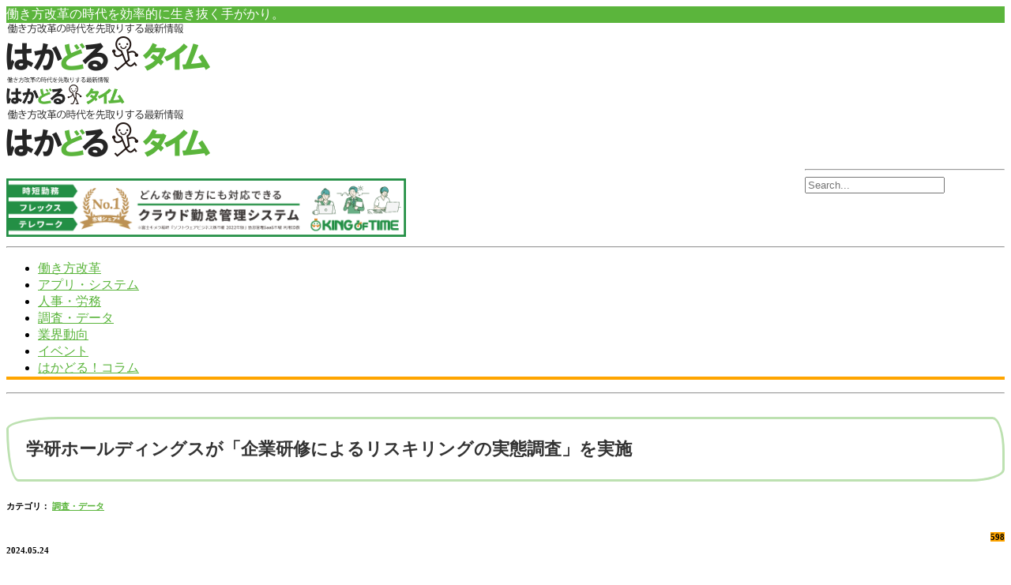

--- FILE ---
content_type: text/html; charset=UTF-8
request_url: http://hakadoru-time.com/data/2757757.html
body_size: 14438
content:
 <!DOCTYPE html>
<!--[if (gte IE 9)|!(IE)]><!--><html lang="ja"> <!--<![endif]-->
<head>
<!-- Google Tag Manager -->
<script>(function(w,d,s,l,i){w[l]=w[l]||[];w[l].push({'gtm.start':
new Date().getTime(),event:'gtm.js'});var f=d.getElementsByTagName(s)[0],
j=d.createElement(s),dl=l!='dataLayer'?'&l='+l:'';j.async=true;j.src=
'https://www.googletagmanager.com/gtm.js?id='+i+dl;f.parentNode.insertBefore(j,f);
})(window,document,'script','dataLayer','GTM-MG6QHS7');</script>
<!-- End Google Tag Manager -->

	<!-- Basic Page Needs
  ================================================== -->
	<meta charset="UTF-8">
	<title>学研ホールディングスが「企業研修によるリスキリングの実態調査」を実施 | 働き方改革の時代を先取りする最新情報『はかどるタイム』</title>



<meta name="author" content="高野勤一">

	<!-- Mobile Specific Metas
  ================================================== -->
<meta name="viewport" content="width=device-width, initial-scale=1, maximum-scale=1">


	<!-- Modernizer
  ================================================== -->

	<!--[if lt IE 9]>
	<script src="http://hakadoru-time.com/wp-content/themes/blogit-wp/js/modernizr.custom.11889.js" type="text/javascript"></script>
	<script src="http://hakadoru-time.com/wp-content/themes/blogit-wp/js/respond.js" type="text/javascript"></script>
	<![endif]-->
		<!-- HTML5 Shiv events (end)-->
	<!-- MEGA MENU -->
 	
	
	<!-- Apple Icons
  ================================================== -->
  




	<!-- Favicons
  ================================================== -->
<link rel="shortcut icon" href="/images/favicon.ico">

	<!-- CSS + JS
  ================================================== -->
<link href="http://hakadoru-time.com/wp-content/themes/blogit-wp/js/readmore.min.js">


<!-- All in One SEO Pack 2.4.2 by Michael Torbert of Semper Fi Web Design[614,658] -->
<meta name="description"  content="リスキリングの中身1位は「ITリテラシー・DX」株式会社 学研ホールディングスのグループ会社である株式会社ベンド（本社：東京都千代田区、CEO近藤潔）が、運営する「スキルアップ研究所」において4月28日から5月5日にかけて、20代以上の社会人で、企業内でリスキリン…" />

<!-- /all in one seo pack -->
<link rel='dns-prefetch' href='//s0.wp.com' />
<link rel='dns-prefetch' href='//s.gravatar.com' />
<link rel='dns-prefetch' href='//fonts.googleapis.com' />
<link rel='dns-prefetch' href='//s.w.org' />
<link rel="alternate" type="application/rss+xml" title="働き方改革の時代を先取りする最新情報『はかどるタイム』 &raquo; フィード" href="http://hakadoru-time.com/feed" />
<link rel="alternate" type="application/rss+xml" title="働き方改革の時代を先取りする最新情報『はかどるタイム』 &raquo; コメントフィード" href="http://hakadoru-time.com/comments/feed" />
<link rel="alternate" type="application/rss+xml" title="働き方改革の時代を先取りする最新情報『はかどるタイム』 &raquo; 学研ホールディングスが「企業研修によるリスキリングの実態調査」を実施 のコメントのフィード" href="http://hakadoru-time.com/data/2757757.html/feed" />
		<script type="text/javascript">
			window._wpemojiSettings = {"baseUrl":"https:\/\/s.w.org\/images\/core\/emoji\/2.3\/72x72\/","ext":".png","svgUrl":"https:\/\/s.w.org\/images\/core\/emoji\/2.3\/svg\/","svgExt":".svg","source":{"concatemoji":"http:\/\/hakadoru-time.com\/wp-includes\/js\/wp-emoji-release.min.js?ver=4.8.27"}};
			!function(t,a,e){var r,i,n,o=a.createElement("canvas"),l=o.getContext&&o.getContext("2d");function c(t){var e=a.createElement("script");e.src=t,e.defer=e.type="text/javascript",a.getElementsByTagName("head")[0].appendChild(e)}for(n=Array("flag","emoji4"),e.supports={everything:!0,everythingExceptFlag:!0},i=0;i<n.length;i++)e.supports[n[i]]=function(t){var e,a=String.fromCharCode;if(!l||!l.fillText)return!1;switch(l.clearRect(0,0,o.width,o.height),l.textBaseline="top",l.font="600 32px Arial",t){case"flag":return(l.fillText(a(55356,56826,55356,56819),0,0),e=o.toDataURL(),l.clearRect(0,0,o.width,o.height),l.fillText(a(55356,56826,8203,55356,56819),0,0),e===o.toDataURL())?!1:(l.clearRect(0,0,o.width,o.height),l.fillText(a(55356,57332,56128,56423,56128,56418,56128,56421,56128,56430,56128,56423,56128,56447),0,0),e=o.toDataURL(),l.clearRect(0,0,o.width,o.height),l.fillText(a(55356,57332,8203,56128,56423,8203,56128,56418,8203,56128,56421,8203,56128,56430,8203,56128,56423,8203,56128,56447),0,0),e!==o.toDataURL());case"emoji4":return l.fillText(a(55358,56794,8205,9794,65039),0,0),e=o.toDataURL(),l.clearRect(0,0,o.width,o.height),l.fillText(a(55358,56794,8203,9794,65039),0,0),e!==o.toDataURL()}return!1}(n[i]),e.supports.everything=e.supports.everything&&e.supports[n[i]],"flag"!==n[i]&&(e.supports.everythingExceptFlag=e.supports.everythingExceptFlag&&e.supports[n[i]]);e.supports.everythingExceptFlag=e.supports.everythingExceptFlag&&!e.supports.flag,e.DOMReady=!1,e.readyCallback=function(){e.DOMReady=!0},e.supports.everything||(r=function(){e.readyCallback()},a.addEventListener?(a.addEventListener("DOMContentLoaded",r,!1),t.addEventListener("load",r,!1)):(t.attachEvent("onload",r),a.attachEvent("onreadystatechange",function(){"complete"===a.readyState&&e.readyCallback()})),(r=e.source||{}).concatemoji?c(r.concatemoji):r.wpemoji&&r.twemoji&&(c(r.twemoji),c(r.wpemoji)))}(window,document,window._wpemojiSettings);
		</script>
		<style type="text/css">
img.wp-smiley,
img.emoji {
	display: inline !important;
	border: none !important;
	box-shadow: none !important;
	height: 1em !important;
	width: 1em !important;
	margin: 0 .07em !important;
	vertical-align: -0.1em !important;
	background: none !important;
	padding: 0 !important;
}
</style>
<link rel='stylesheet' id='layerslider-css'  href='http://hakadoru-time.com/wp-content/plugins/LayerSlider/static/css/layerslider.css?ver=5.2.0' type='text/css' media='all' />
<link rel='stylesheet' id='ls-google-fonts-css'  href='http://fonts.googleapis.com/css?family=Lato:100,300,regular,700,900%7COpen+Sans:300%7CIndie+Flower:regular%7COswald:300,regular,700&#038;subset=latin' type='text/css' media='all' />
<link rel='stylesheet' id='wordpress-popular-posts-css-css'  href='http://hakadoru-time.com/wp-content/plugins/wordpress-popular-posts/public/css/wpp.css?ver=4.0.11' type='text/css' media='all' />
<link rel='stylesheet' id='wp_review-style-css'  href='http://hakadoru-time.com/wp-content/plugins/wp-review/assets/css/wp-review.css?ver=4.0.6' type='text/css' media='all' />
<link rel='stylesheet' id='main-style-css'  href='http://hakadoru-time.com/wp-content/themes/blogit-wp/css/master-min.php?ver=4.8.27' type='text/css' media='all' />
<link rel='stylesheet' id='webnus-dynamic-styles-css'  href='http://hakadoru-time.com/wp-content/themes/blogit-wp/css/dyncss.css?ver=4.8.27' type='text/css' media='all' />
<style id='webnus-dynamic-styles-inline-css' type='text/css'>
a {color:#5bb53c;}a:hover {color:#f29300;}a:visited {color:#595959;}#wrap .icon-box  i, #wrap  .icon-box1  i, #wrap .icon-box2 i, #wrap  .icon-box3  i, #wrap  .icon-box4 i, #wrap  .icon-box5 i , #wrap  .icon-box7  i { color:#ffffff;}.top-bar { background-color:#5bb53c; }.colorskin-custom #nav a:hover, .colorskin-custom #nav li:hover > a, .colorskin-custom #nav li.current > a, .colorskin-custom #nav li.active > a, .colorskin-custom #nav ul li a:hover, .colorskin-custom #nav li.current ul li a:hover, .colorskin-custom .nav-wrap2 #nav ul li a:hover, .colorskin-custom .nav-wrap2.darknavi #nav ul li a:hover, .colorskin-custom #nav ul li.current > a, .colorskin-custom #nav ul li:hover > a, .colorskin-custom nav.primary .portfolioFilters a.selected, .colorskin-custom nav.primary .portfolioFilters a:hover, .colorskin-custom nav.primary ul li a:active, .colorskin-custom .colorf , .colorskin-custom .callout i, .colorskin-custom a.magicmore, .colorskin-custom .icon-box i, .colorskin-custom .icon-box1 i, .colorskin-custom .icon-box3:hover i, .colorskin-custom .icon-box5 i, .colorskin-custom .icon-box8 i, .colorskin-custom .icon-box9 i, .colorskin-custom .icon-box10 i, .colorskin-custom .icon-box11 i, .colorskin-custom .zoomex2 a:hover i, .colorskin-custom .testimonials-slider-w .testimonial-content h4 q:before, .colorskin-custom .testimonials-slider-w .testimonial-content h4 q:after,.colorskin-custom .pin-box h4 a:hover, .colorskin-custom  .tline-box h4 a:hover, .colorskin-custom  .blog-post a:hover, .colorskin-custom  .blog-author span, .colorskin-custom  .blog-line p a:hover, .colorskin-custom  .blog-post p.blog-cat a, .colorskin-custom  .blog-line p.blog-cat a, .colorskin-custom  .blog-line:hover h4 a, .colorskin-custom  .latest-cat .blog-post p.blog-author a, .colorskin-custom  a.readmore:hover, .colorskin-custom  a.readmore:hover:after, .colorskin-custom  .max-quote h2:before, .colorskin-custom  .max-quote h2:after, .colorskin-custom  .our-team h5, .colorskin-custom  .teaser-box1 .content-wrapper h5, .colorskin-custom  .teaser-box1 .content-wrapper a:hover h4, .colorskin-custom  .teaser-box2 .content-wrapper a:hover h2, .colorskin-custom  .latestposts-one .latest-title a:hover, .colorskin-custom  .latestposts-two .blog-post p.blog-author a:hover, .colorskin-custom  .latestposts-two .blog-line p.blog-cat a,  .colorskin-custom  .latestposts-two .blog-line:hover h4 a, .colorskin-custom  .latestposts-three h3.latest-b2-title a:hover, .colorskin-custom  .latestposts-three h6.latest-b2-cat a, .colorskin-custom  .latestposts-four h3.latest-b2-title a:hover, .colorskin-custom  .latestposts-five h6.latest-b2-cat a, .colorskin-custom  .latestposts-six .latest-content p.latest-date, .colorskin-custom  .latestposts-six .latest-title a:hover, .colorskin-custom  .latestposts-six .latest-author a:hover, .colorskin-custom  .a-post-box .latest-title a:hover, .colorskin-custom  #nav a:hover, .colorskin-custom  #nav li:hover > a, .colorskin-custom  #nav li.current > a, .colorskin-custom  #nav li.active > a, .colorskin-custom  #header.sticky #nav-wrap #nav #nav > li:hover > a, .colorskin-custom  #nav ul li a:hover, .colorskin-custom  #nav li.current ul li a:hover, .colorskin-custom  .nav-wrap2 #nav ul li a:hover, .colorskin-custom  .nav-wrap2.darknavi #nav ul li a:hover, .colorskin-custom  #nav ul li.current > a , .colorskin-custom  #nav ul li:hover > a, .colorskin-custom  .nav-wrap2.darknavi #nav > li > a:hover, .colorskin-custom  .nav-wrap2.darknavi #nav > li:hover > a, .colorskin-custom  .nav-wrap2.darknavi #nav > li.current > a, .colorskin-custom  #header.sticky .nav-wrap2.darknavi #nav > li > a:hover, .colorskin-custom  #nav > li:hover > a, .colorskin-custom  #nav li.current > a, .colorskin-custom  #nav li.active > a, .colorskin-custom  #header.sm-rgt-mn #menu-icon:hover i, .colorskin-custom  #header.sm-rgt-mn #menu-icon.active i, .colorskin-custom  .side-cart h4.subtitle, .colorskin-custom .latestposts-two .blog-line:hover .img-hover:before, .colorskin-custom .top-links a:hover, .colorskin-custom .blog-line:hover .img-hover:before{ color: #5bb53c }.colorskin-custom .icon-box1:hover i, .colorskin-custom .icon-box6 i, .colorskin-custom .icon-box4:hover i, .colorskin-custom .colorb, .colorskin-custom .footer-in .contact-inf button, .colorskin-custom #footer .side-list li:hover img, .colorskin-custom .icon-box1:hover i, .colorskin-custom .side-list li:hover img,.colorskin-custom #header.sm-rgt-mn #menu-icon span.mn-ext1, .colorskin-custom #header.sm-rgt-mn #menu-icon span.mn-ext2, .colorskin-custom #header.sm-rgt-mn #menu-icon span.mn-ext3,.colorskin-custom .dropcap3, .colorskin-custom  .pin-ecxt2 .col1-3 span, .colorskin-custom  .comments-number-x span, .colorskin-custom  .magic-link a, .colorskin-custom  .max-title5:after, .colorskin-custom  #social-media.active.other-social, .colorskin-custom  .teaser-box1 .image-wrapper .iconbg-w, .colorskin-custom  .teaser-box2 .content-wrapper h5, .colorskin-custom  .latestposts-one .latest-b-cat, .colorskin-custom  .latestposts-four .latest-b2 h6.latest-b2-cat, .colorskin-custom  .a-post-box .latest-cat, .colorskin-custom  #menu-icon:hover, .colorskin-custom  #menu-icon.active, .colorskin-custom  #header.sm-rgt-mn #menu-icon span.mn-ext1, .colorskin-custom  #header.sm-rgt-mn #menu-icon span.mn-ext2, .colorskin-custom  #header.sm-rgt-mn #menu-icon span.mn-ext3, .colorskin-custom  #toggle-icon.active span.mn-ext1, .colorskin-custom  #toggle-icon.active span.mn-ext2, .colorskin-custom  #toggle-icon.active span.mn-ext3, .colorskin-custom  .side-list li:hover img, .colorskin-custom  #footer .side-list li:hover img, .colorskin-custom  .toggle-top-area .side-list li:hover img, .colorskin-custom  .side-cart .button{ background-color: #5bb53c }.colorskin-custom nav.primary .portfolioFilters a.selected, .colorskin-custom nav.primary ul li a:active, .colorskin-custom .our-team-ca:hover figure img, .colorskin-custom .footer-in h5.subtitle:after, .colorskin-custom .our-team:hover figure, .colorskin-custom a.magicmore:after, .colorskin-custom .icon-box5:hover i , .colorskin-custom .zoomex2 a:hover i, .colorskin-custom .max-title2:after, .colorskin-custom .max-title4:after, .colorskin-custom .max-title5:after, .colorskin-custom .sidebar h4.subtitle:after, .colorskin-custom h6.h-sub-content, .colorskin-custom .icon-box1:hover i, .colorskin-custom .icon-box4:hover i,.colorskin-custom .widget h4.subtitle:after, .colorskin-custom  a.readmore:hover, .colorskin-custom  .max-title5:after, .colorskin-custom  .max-title2:after, .colorskin-custom  .max-title4:after, .colorskin-custom  .max-title5:before, .colorskin-custom  .max-title2:after, .colorskin-custom  .max-title4:after, .colorskin-custom  .max-title4:after, .colorskin-custom  h6.h-sub-content, .colorskin-custom  .nav-wrap2.mn4 #nav > li.current:after, .colorskin-custom  .side-cart .side-list{ border-color:#5bb53c } .blog-single-post h1, .postshow1 h1 {color:#333333 !important;}#jp-relatedposts h3.jp-relatedposts-headline {font-size:18px !important;}#jp-relatedposts .jp-relatedposts-items .jp-relatedposts-post .jp-relatedposts-post-title a {font-weight:500 !important;font-size:16px !important;}.widget ul li a:hover, #footer.litex .footer-in .widget ul li a:hover {color:#333333;}.widget ul li a, #footer.litex .footer-in .widget ul li a {color:#333333;}p{color:#333333 !important;font-weight:500 !important;}a:hover img{opacity:0.8;filter:alpha(opacity=80);-ms-filter: "alpha( opacity=80 )";}.top-links.lftflot { color:#fff;}.top-bar .socialfollow i, .our-team .socialfollow i {color: #fff;}h1 {font-size: 22px;letter-spacing: 0px;}.blog-post img, .blog-post iframe, .blog-single-post img, .blog-single-post iframe {width:inherit;}[class^="news_detail_line"] {position: relative;padding: 0 .5em .5em 2em;border-bottom: 1px solid #bde1b1;margin: 45px auto 30px;font-weight:600;font-size:18px;}[class^="news_detail_line"]::before,[class^="news_detail_line"]::after {position: absolute;content: '';border-radius: 100%}[class^="news_detail_line"]::before {top: .2em;left: .2em;z-index: 2;width: 18px;height: 18px;background: rgba(189, 225, 177, .9);}[class^="news_detail_line"]::after {top: .7em;left: .7em;width: 13px;height: 13px;background: rgba(189, 225, 177, .5);}.blog-single-post h1, .postshow1 h1{font-size:22px;line-height:32px;margin-bottom:20px;padding: 1em;border: 3px solid #bde1b1;border-radius: 3em .7em 2em .7em/.7em 2em .7em 3em;letter-spacing:0px;}.blog-post h3, .blog-single-post h1 {font-size:22px;line-height:32px;margin-bottom:20px;padding: 1em;border: 3px solid #bde1b1;border-radius: 3em .7em 2em .7em/.7em 2em .7em 3em;letter-spacing:0px;}@media only screen and (max-width: 767px).blog-single-post h1 {font-size:26px;line-height:32px;margin-bottom:20px;padding: 1em;border: 3px solid #bde1b1;border-radius: 3em .7em 2em .7em/.7em 2em .7em 3em;letter-spacing:0px;}.latestposts-two .blog-post h4 {font-size:24px;line-height:30px;margin-bottom:20px;padding: 1em;border: 3px solid #bde1b1;border-radius: 3em .7em 2em .7em/.7em 2em .7em 3em;}.sub-content {border-bottom: none;}h6.h-sub-content {position: relative;padding: 0 .5em .5em 2em;border-bottom: 1px solid #bde1b1;font-weight:600;font-size:18px;display: inherit;letter-spacing: normal;font-size: 21px;font-weight: 900;color: #000;text-transform: none;border-bottom: 3px solid #ff6c6d;line-height: 30px;margin-bottom: -2px;width: auto;max-width: 100%;}h6.h-sub-content::before,h6.h-sub-content::after {position: absolute;content: '';border-radius: 100%}h6.h-sub-content::before {top: .2em;left: .2em;z-index: 2;width: 18px;height: 18px;background: rgba(189, 225, 177, .9);}h6.h-sub-content::after {top: .7em;left: .7em;width: 13px;height: 13px;background: rgba(189, 225, 177, .5);}.blog-post, .blog-single-post {margin-bottom: 45px;border-bottom: dotted 5px #bde1b1;}.blog-single-post .blog-social a {font-size:24px;}.blog-single-post .blog-social a.facebook {color: #fff;background: #3b5996;padding:9px 18px;}.blog-single-post .blog-social a.facebook:hover {color: #3b5996 !important;background: #fff;}.blog-single-post .blog-social a.google {color: #fff;background: #c3391c;padding:9px 18px;}.blog-single-post .blog-social a.google:hover {color: #c3391c !important;background: #fff;}.blog-single-post .blog-social a.twitter {color: #fff;background: #55ACEE;}.blog-single-post .blog-social a.twitter:hover {color: #55ACEE !important;background: #fff;}.blog-single-post .blog-social a.line {color: #fff;background: #00C300;}.blog-single-post .blog-social a.line:hover {color: #00C300 !important;background: #fff;}.blog-single-post .blog-social a.hatena-bookmark-button {color: #fff;background: #3C7DD1;}.blog-single-post .blog-social a.hatena-bookmark-button:hover {color: #3C7DD1 !important;background: #fff;}.blog-single-post .blog-social a.email {color: #fff;background: #a66262;}.blog-single-post .blog-social a.email:hover {color: #a66262 !important;background: #fff;}.nav-wrap2 #nav {border-bottom: 4px solid orange;}#headline {border: 1px solid #bde1b1;border-top: none;}.postmetadata h6.blog-views span, .blog-post.blgtyp2 .comments-number-x2 span {background:orange;}.blog-single-post .postmetadata {margin-bottom:0px;}.blog-post h6.blog-views {float: none;margin-top: 8px;margin-right: 0px;text-align: right;}.red_txt {color:#f54639;font-weight:700;}.blog-single-post h6.blog-date {margin-top:-20px;}.error404 .blox.dark {background: #fff;}.error404 .blox.dark *, .slides-content.dark * {color: #5bb53c;text-align:center;margin:auto;}
</style>
<link rel='stylesheet' id='gfont-style-css'  href='http://fonts.googleapis.com/css?family=Open+Sans%3A400italic%2C400%2C300%2C600%2C700%2C800%7CLora%3A400italic%2C400%2C700%2C700italic%7COswald%3A400%2C300%7CNews+Cycle%3A400%2C700&#038;ver=4.8.27' type='text/css' media='all' />
<link rel='stylesheet' id='parent-style-css'  href='http://hakadoru-time.com/wp-content/themes/blogit-wp/style.css?ver=4.8.27' type='text/css' media='all' />
<link rel='stylesheet' id='child-style-css'  href='http://hakadoru-time.com/wp-content/themes/blogit_child_theme/style.css?ver=4.8.27' type='text/css' media='all' />
<link rel='stylesheet' id='jetpack_css-css'  href='http://hakadoru-time.com/wp-content/plugins/jetpack/css/jetpack.css?ver=5.4.4' type='text/css' media='all' />
<script type='text/javascript' src='http://hakadoru-time.com/wp-includes/js/jquery/jquery.js?ver=1.12.4'></script>
<script type='text/javascript' src='http://hakadoru-time.com/wp-includes/js/jquery/jquery-migrate.min.js?ver=1.4.1'></script>
<script type='text/javascript'>
/* <![CDATA[ */
var related_posts_js_options = {"post_heading":"h4"};
/* ]]> */
</script>
<script type='text/javascript' src='http://hakadoru-time.com/wp-content/plugins/jetpack/modules/related-posts/related-posts.js?ver=20150408'></script>
<script type='text/javascript' src='http://hakadoru-time.com/wp-content/plugins/LayerSlider/static/js/layerslider.kreaturamedia.jquery.js?ver=5.2.0'></script>
<script type='text/javascript' src='http://hakadoru-time.com/wp-content/plugins/LayerSlider/static/js/greensock.js?ver=1.11.2'></script>
<script type='text/javascript' src='http://hakadoru-time.com/wp-content/plugins/LayerSlider/static/js/layerslider.transitions.js?ver=5.2.0'></script>
<script type='text/javascript'>
/* <![CDATA[ */
var wpp_params = {"sampling_active":"1","sampling_rate":"100","ajax_url":"http:\/\/hakadoru-time.com\/wp-admin\/admin-ajax.php","action":"update_views_ajax","ID":"2757757","token":"0318e89126"};
/* ]]> */
</script>
<script type='text/javascript' src='http://hakadoru-time.com/wp-content/plugins/wordpress-popular-posts/public/js/wpp.js?ver=4.0.11'></script>
<link rel='https://api.w.org/' href='http://hakadoru-time.com/wp-json/' />
<link rel="EditURI" type="application/rsd+xml" title="RSD" href="http://hakadoru-time.com/xmlrpc.php?rsd" />
<link rel="wlwmanifest" type="application/wlwmanifest+xml" href="http://hakadoru-time.com/wp-includes/wlwmanifest.xml" /> 
<link rel='prev' title='学情が「インターンシップ／オープン・カンパニー」について調査' href='http://hakadoru-time.com/data/2757748.html' />
<link rel='next' title='リンクアンドモチベーション、コロナ禍以降の従業員エンゲージメントを調査' href='http://hakadoru-time.com/data/2757858.html' />
<meta name="generator" content="WordPress 4.8.27" />
<link rel="canonical" href="http://hakadoru-time.com/data/2757757.html" />
<link rel='shortlink' href='http://wp.me/p6cfT8-bzpX' />
<link rel="alternate" type="application/json+oembed" href="http://hakadoru-time.com/wp-json/oembed/1.0/embed?url=http%3A%2F%2Fhakadoru-time.com%2Fdata%2F2757757.html" />
<link rel="alternate" type="text/xml+oembed" href="http://hakadoru-time.com/wp-json/oembed/1.0/embed?url=http%3A%2F%2Fhakadoru-time.com%2Fdata%2F2757757.html&#038;format=xml" />
<!--[if IE 7]>
<link rel="stylesheet" href="http://hakadoru-time.com/wp-content/plugins/wp-review/assets/css/wp-review-ie7.css">
<![endif]-->

<link rel='dns-prefetch' href='//v0.wordpress.com'/>
		<script type="text/javascript">
			/* <![CDATA[ */
				var sf_position = '0';
				var sf_templates = "<a href=\"{search_url_escaped}\"><span class=\"sf_text\">See more results for \"{search_value}\"<\/span><span class=\"sf_small\">Displaying top {total} results<\/span><\/a>";
				var sf_input = '.live-search';
				jQuery(document).ready(function(){
					jQuery(sf_input).ajaxyLiveSearch({"expand":false,"searchUrl":"http:\/\/hakadoru-time.com\/?s=%s","text":"Search","delay":500,"iwidth":180,"width":315,"ajaxUrl":"http:\/\/hakadoru-time.com\/wp-admin\/admin-ajax.php","rtl":0});
					jQuery(".sf_ajaxy-selective-input").keyup(function() {
						var width = jQuery(this).val().length * 8;
						if(width < 50) {
							width = 50;
						}
						jQuery(this).width(width);
					});
					jQuery(".sf_ajaxy-selective-search").click(function() {
						jQuery(this).find(".sf_ajaxy-selective-input").focus();
					});
					jQuery(".sf_ajaxy-selective-close").click(function() {
						jQuery(this).parent().remove();
					});
				});
			/* ]]> */
		</script>
		<style type="text/css" media="screen">body{  background-image:url(''); } </style><meta property="og:title" content="学研ホールディングスが「企業研修によるリスキリングの実態調査」を実施" />
<meta property="og:type" content="article" />
<meta property="og:image" content="http://hakadoru-time.com/data/2757757.html/attachment/4366_httpskintai-contents-leaf-hide-jpnews_cxjlabdkf-html-2" />
<meta property="og:url" content="http://hakadoru-time.com/data/2757757.html" />
<meta property="og:description" content="リスキリングの中身1位は「ITリテラシー・DX」株式会社 学研ホールディングスのグループ会社である株式会社ベンド（本社：東京都千代田区、CEO近藤潔）が、運営する「スキルアップ研究所」において4月28日から5月5日にかけて、20代以上の社会人で、企業内でリスキリン…
" />
<meta property="og:site_name" content="働き方改革の時代を先取りする最新情報『はかどるタイム』" />
<meta name="generator" content="Powered by Visual Composer - drag and drop page builder for WordPress."/>
<!--[if IE 8]><link rel="stylesheet" type="text/css" href="http://hakadoru-time.com/wp-content/plugins/js_composer/assets/css/vc-ie8.css" media="screen"><![endif]-->
<!-- Jetpack Open Graph Tags -->
<meta property="og:type" content="article" />
<meta property="og:title" content="学研ホールディングスが「企業研修によるリスキリングの実態調査」を実施" />
<meta property="og:url" content="http://hakadoru-time.com/data/2757757.html" />
<meta property="og:description" content="リスキリングの中身1位は「ITリテラシー・DX」株式会社 学研ホールディングスのグループ会社である株式会社ベンド（本社：東京都千代田区、CEO近藤潔）が、運営する「スキルアップ研究所」において4月28日から5月5日にかけて、20代以上の社会人で、企業内でリスキリン……" />
<meta property="article:published_time" content="2024-05-23T17:45:00+00:00" />
<meta property="article:modified_time" content="2024-05-24T02:54:12+00:00" />
<meta property="og:site_name" content="働き方改革の時代を先取りする最新情報『はかどるタイム』" />
<meta property="og:image" content="http://hakadoru-time.com/wp-content/uploads/2024/05/6265e812501c600bd94bda7d578eb00d.png" />
<meta property="og:image:width" content="600" />
<meta property="og:image:height" content="631" />
<meta property="og:locale" content="ja_JP" />
<meta name="twitter:site" content="@hakadoru_time" />
<meta name="twitter:image" content="http://hakadoru-time.com/wp-content/uploads/2024/05/6265e812501c600bd94bda7d578eb00d.png?w=640" />
<meta name="twitter:card" content="summary_large_image" />
<meta name="twitter:creator" content="@hakadoru_time" />
<link rel="stylesheet" href="http://hakadoru-time.com/wp-content/themes/blogit-wp/icomoon/style.css">
<script>
$('article').readmore({
speed: 100,
maxHeight: 200,
moreLink: '<a href="#">続きを読む</a>',
lessLink: '<a href="#">閉じる</a>',
});

</script>
<style>
	.bigcharacter{
		font-size:23px;
		color:#568F3F;
	}
	.top_catchcopy{
		text-align: left;
		border-radius: 10px;
		border: solid 1px #568F3F; 
		padding: 10px 15px 15px 15px;
		margin: 0 20px 40px 20px;
		font-family:'Lucida Grande','Hiragino Kaku Gothic ProN', Meiryo, sans-serif;
	}
	@media (min-width: 961px){
	.container .logo_banner{
		width:30%;
	}
	.container .seach_banner{
		width:20%;
		float: right;
	}
	.container .workstyle{
		width:40%;
		margin-top:20px;
	}
	.catchcopy{
		text-align: left;
		border-radius: 10px;
		border: solid 1px #568F3F; 
		font-size:15px;
		padding: 10px 15px 15px 15px;
	}
	.mobile_top{
		display:none;	
	}
	.catchcopy{
		width:750px;
		padding: 10px 15px 15px 15px;
		margin: 0 0 20px 0;
		text-align: left;
		border-radius: 10px;
		border: solid 1px #568F3F; 
		
	}
	}
	@media (max-width: 960px){
	.container .workstyle{
		width:40%;
		margin-top:20px;
	}
	.pc_top{
		display:none;
	}
	.mobile_top{
		display:none;	
	}
	
	}
	@media only screen and (max-width: 960px){
	#header.sm-rgt-mn, #header.hi-header.sm-rgt-mn{
		height: 160px;
	}
	#header.sm-rgt-mn .nav-wrap2 #menu-icon{
		margin-top:0;
	}
	}
	@media only screen and (max-width: 767px){
	.container .workstyle{
		width:100%;
                padding:0 10px;
	}
	#header.sm-rgt-mn .nav-wrap2 #menu-icon{
		margin-top:-35px;
	}
	.container{
		padding:0;	
	}
	.pc_top{
		display:none;
	}
	.mobile_top{
		display:none;	
	}
	}
</style>
</head>







<body class="post-template-default single single-post postid-2757757 single-format-standard default-header  wpb-js-composer js-comp-ver-4.4.2 vc_responsive">
<!-- Google Tag Manager (noscript) -->
<noscript><iframe src="https://www.googletagmanager.com/ns.html?id=GTM-MG6QHS7"
height="0" width="0" style="display:none;visibility:hidden"></iframe></noscript>
<!-- End Google Tag Manager (noscript) -->

	<!-- Primary Page Layout
	================================================== -->

<div id="wrap" class="colorskin-custom boxed-wrap">


<section class="top-bar">
<div class="container"><div class="top-links lftflot">働き方改革の時代を効率的に生き抜く手がかり。</div>
<div class="socialfollow rgtflot"><a href="https://www.facebook.com/hakadorutime" class="facebook"><i class="fa-facebook"></i></a><a href="https://twitter.com/hakadoru_time" class="twitter"><i class="fa-twitter"></i></a><a href="https://plus.google.com/u/0/b/106090635348447482382/106090635348447482382" class="google"><i class="fa-google"></i></a><a href="https://hakadoru-time.com/feed" class="rss"><i class="fa-rss-square"></i></a></div>
</div>
</section>


<header id="header"  class="horizontal-w sm-rgt-mn  ">
	<div  class="container">
		<div class="col-md-5 logo-wrap logo_banner">
			<div class="logo" style="position:relative; z-index:2;">
<a href="http://hakadoru-time.com/"><img src="https://hakadoru-time.com/wp-content/uploads/2017/01/hakadorutime_logo_g-1.gif" width="259" id="img-logo-w1" alt="働き方改革の最新情報『はかどるタイム』" class="img-logo-w1"></a><a href="http://hakadoru-time.com/"><img src="https://hakadoru-time.com/wp-content/uploads/2017/01/hakadorutime_logo_touka-1.gif" width="150" id="img-logo-w2" alt="働き方改革の最新情報『はかどるタイム』" class="img-logo-w2"></a><span class="logo-sticky"><a href="http://hakadoru-time.com/"><img src="/images/hakadorutime_logo_g.gif" width="259" id="img-logo-w3" alt="働き方改革の最新情報『はかどるタイム』" class="img-logo-w3"></a></span>		</div></div>
<!--<a href="https://www.kingoftime.jp/rm_collaboration_seminar/" target="_blank" rel="nofollow"><img class="workstyle" src="https://hakadoru-time.com/wp-content/uploads/2021/11/550_img_20211126.png" alt="原社労士コラボセミナー"></a>-->
<!--<a href="https://www.kingoftime.jp/workstyles/" target="_blank" rel="nofollow"><img class="workstyle" src="https://hakadoru-time.com/wp-content/uploads/2018/11/workinnovation.png" alt="「働き方改革」の準備は進んでいますか？"></a>-->
<!--<a href="https://www.kingoftime.jp/law_collaboration_seminar/" target="_blank" rel="nofollow"><img class="workstyle" src="https://hakadoru-time.com/wp-content/uploads/2022/06/header_img_20220615.jpg" alt="弁護士コラボセミナー"></a>-->
<!--<a href="https://www.kingoftime.jp/dx-expo2024_summer/" target="_blank" rel="nofollow"><img class="workstyle" src="https://hakadoru-time.com/wp-content/uploads/2024/05/dxexpo_summer_2406_1.jpg" alt="DX EXPO出展決定"></a>-->
<!--<a href="https://www.kingoftime.jp/kot_oplus_seminar/" target="_blank" rel="nofollow"><img class="workstyle" src="https://hakadoru-time.com/wp-content/uploads/2022/07/hakadoru_oplus_banner.png" alt="アナログ管理はもう終わり！？セミナー"></a>-->
<a href="https://www.kingoftime.jp/" target="_blank" rel="nofollow"><img class="workstyle" src="https://hakadoru-time.com/wp-content/uploads/2024/07/kingoftime_header.png" alt="勤怠管理ならKING OF TIME"></a>



<div class="col-md-7 alignright seach_banner"><hr class="vertical-space" />				<form action="http://hakadoru-time.com/" method="get">
				<input name="s" type="text" placeholder="Search..." class="header-saerch live-search" >
				</form>
					</div>
	</div>
	<hr class="vertical-space" />
	<nav id="nav-wrap" class="nav-wrap2  mn4">
		<div class="container">	
			<ul id="nav"><li id="menu-item-1045599" class="menu-item menu-item-type-custom menu-item-object-custom menu-item-1045599"><a  href="https://hakadoru-time.com/jobs" data-description=""><i class="fa-line-chart"></i>働き方改革</a></li>
<li id="menu-item-1045600" class="menu-item menu-item-type-custom menu-item-object-custom menu-item-1045600"><a  href="https://hakadoru-time.com/system" data-description=""><i class="fa-tablet"></i>アプリ・システム</a></li>
<li id="menu-item-1045623" class="menu-item menu-item-type-custom menu-item-object-custom menu-item-1045623"><a  href="https://hakadoru-time.com/human-resouce" data-description=""><i class="fa-group"></i>人事・労務</a></li>
<li id="menu-item-1045624" class="menu-item menu-item-type-custom menu-item-object-custom menu-item-1045624"><a  href="https://hakadoru-time.com/data" data-description=""><i class="fa-pie-chart"></i>調査・データ</a></li>
<li id="menu-item-1045625" class="menu-item menu-item-type-custom menu-item-object-custom menu-item-1045625"><a  href="https://hakadoru-time.com/trend" data-description=""><i class="fa-area-chart"></i>業界動向</a></li>
<li id="menu-item-1045626" class="menu-item menu-item-type-custom menu-item-object-custom menu-item-1045626"><a  href="https://hakadoru-time.com/event" data-description=""><i class="fa-bell"></i>イベント</a></li>
<li id="menu-item-1045627" class="menu-item menu-item-type-custom menu-item-object-custom menu-item-1045627"><a  href="https://hakadoru-time.com/column" data-description=""><i class="fa-paint-brush"></i>はかどる！コラム</a></li>
</ul>		</div>
	</nav>
	<!-- /nav-wrap -->
	</header>
<!-- end-header -->

 <section class="container page-content" >
    <hr class="vertical-space2">
    	<section class="col-md-9 cntt-w">
		      <article class="blog-single-post">
	  
				<div class="post-trait-w"> 		 <h1>学研ホールディングスが「企業研修によるリスキリングの実態調査」を実施</h1> 
		</div>
	    <div class="post post-2757757 type-post status-publish format-standard has-post-thumbnail hentry category-data">
          
           <div class="postmetadata">

								<h6 class="blog-cat"><strong>カテゴリ：</strong> <a href="http://hakadoru-time.com/./data" rel="category tag">調査・データ</a> </h6>
		        	    <h6 class="blog-views" style="text-align:right"> <i class="fa-smile-o"></i><span>598</span> </h6>		
	    	  </div>
        		<h6 class="blog-date">2024.05.24</h6>
		         
		
			<div class="news_detail_line_red">リスキリングの中身1位は「ITリテラシー・DX」</div>
<p>株式会社 学研ホールディングスのグループ会社である株式会社ベンド（本社：東京都千代田区、CEO近藤潔）が、運営する「スキルアップ研究所」において4月28日から5月5日にかけて、20代以上の社会人で、企業内でリスキリングを目的とした研修を受けたことのある人を対象に、「企業研修によるリスキリングの実態調査」を実施。その結果を5月17日に発表している。<br />　<br />同調査で『企業研修でメインで実施されたリスキリングの中身について教えてください（複数回答可能）』としたところ、「ITリテラシー・DX」が31人で最多。「コミュニケーションスキル」が30人、「マーケティングスキル」が20人などと続いた。</p>
<div class="news_detail_img"><img src="http://hakadoru-time.com/wp-content/uploads/2024/05/6265e812501c600bd94bda7d578eb00d.png" class="news_detail_img2"></div>
<div class="news_detail_line_green">全体の70.6％がリスキリング研修に「満足」と回答</div>
<p>『企業研修でのリスキリングの期間はどれくらいですか？』と聞くと、「1ヶ月未満（23人）」が全体の25.0％、「1ヶ月以上3ヶ月未満（24人）」が26.1％で、3ヶ月未満が過半数となった。</p>
<p>『リスキリング研修の満足度を教えてください』としたところ、「非常に満足（14人）」が全体の15.2％、「ある程度満足（51人）」が55.4％で、「満足」が全体の70.6％を占める結果が得られている。</p>
<p>出典元：スキルアップ研究所調べ<br />（画像はプレスリリースより）</p>
<p>▼外部リンク</p>
<p>スキルアップ研究所「企業研修によるリスキリングの実態調査」<br /><a href="https://reskill.gakken.jp/3530" target="_blank">https://reskill.gakken.jp/3530</a></p>

<div id='jp-relatedposts' class='jp-relatedposts' >
	<h3 class="jp-relatedposts-headline"><em>関連</em></h3>
</div>					
			
		<div class="post-sharing">
		<div class="blog-social"><span>記事をシェアする</span> 
			<a class="facebook" href="http://www.facebook.com/sharer.php?u=http://hakadoru-time.com/data/2757757.html&amp;t=学研ホールディングスが「企業研修によるリスキリングの実態調査」を実施" title="Facebookでシェア" target="blank"><i class="fa-facebook"></i></a>
			<a class="google" href="https://plusone.google.com/_/+1/confirm?hl=en-US&amp;url=http://hakadoru-time.com/data/2757757.html" target="_blank" title="Google＋でシェア"><i class="fa-google"></i></a>
			<a class="twitter" href="https://twitter.com/intent/tweet?original_referer=http://hakadoru-time.com/data/2757757.html&amp;text=学研ホールディングスが「企業研修によるリスキリングの実態調査」を実施&amp;tw_p=tweetbutton&amp;url=http://hakadoru-time.com/data/2757757.html" target="_blank" title="Twitterでシェア"><i class="fa-twitter"></i></a>
			<a class="line" href="http://line.me/R/msg/text/?学研ホールディングスが「企業研修によるリスキリングの実態調査」を実施%0D%0Ahttp://hakadoru-time.com/data/2757757.html" target="_blank" title="LINEでシェア"><i class="icon-line"></i></a>
            <a class="hatena-bookmark-button" href="http://b.hatena.ne.jp/entry/http://hakadoru-time.com/data/2757757.html" data-hatena-bookmark-title="学研ホールディングスが「企業研修によるリスキリングの実態調査」を実施" data-hatena-bookmark-layout="simple" title="このエントリーをはてなブックマークに追加"><i class="icon-hatena"></i><script type="text/javascript" src="https://b.st-hatena.com/js/bookmark_button.js" charset="utf-8" async="async"></script></a>
			<a class="email" href="mailto:?subject=学研ホールディングスが「企業研修によるリスキリングの実態調査」を実施&amp;body=http://hakadoru-time.com/data/2757757.html" title="メールでシェア"><i class="fa-envelope"></i></a>
		</div></div>
        
				 
          <br class="clear">
		  
			  <!-- End Tags -->
			 
			 <div class="next-prev-posts">
			 			  
			 </div><!-- End next-prev post -->

		
                  <div class="about-author-sec">		  
	
		  <img alt='高野勤一' src='https://hakadoru-time.com/wp-content/uploads/2015/04/e0420032c674dba32e07a425840d1f21-90x90.png' class='avatar avatar-90 photo' height='90' width='90' />		  <h5>高野勤一</h5>
		   <p></p>
		  

		  
		  </div>
		  		  
		  
		  
		  
	<div class="container rec-posts"><div class="col-md-12"><h3 class="rec-title">おすすめの記事</div></h3>			<div class="col-md-4 col-sm-4"><article class="rec-post">
				<figure><img src="http://hakadoru-time.com/wp-content/uploads/2024/07/eb761f3541a9f9e304bffa6f46ba37f5-420x390.jpg" alt="人手不足による倒産が上半期だけで182件、小規模事業の倒産が約8割" class="thumbnail blog2_thumb " /></figure>
				<h5><a href="http://hakadoru-time.com/data/2761343.html">人手不足による倒産が上半期だけで182件、小規模事業の倒産が約8割</a></h5>
				<p>2024.07.07 - <a href="http://hakadoru-time.com/./data" rel="category tag">調査・データ</a></p>  
			</article></div>
					<div class="col-md-4 col-sm-4"><article class="rec-post">
				<figure><img src="http://hakadoru-time.com/wp-content/uploads/2024/07/4f5fa701ffb6e2cbdc800492ca78de36-420x390.png" alt="スマイルモアが「在宅勤務に関するアンケート」調査を実施" class="thumbnail blog2_thumb " /></figure>
				<h5><a href="http://hakadoru-time.com/data/2760687.html">スマイルモアが「在宅勤務に関するアンケート」調査を実施</a></h5>
				<p>2024.06.30 - <a href="http://hakadoru-time.com/./data" rel="category tag">調査・データ</a></p>  
			</article></div>
					<div class="col-md-4 col-sm-4"><article class="rec-post">
				<figure><img src="http://hakadoru-time.com/wp-content/uploads/2024/07/fd13ef7b5be5419e3cddda256b4b0689-420x390.png" alt="学情が「就職活動準備における動画活用」に関して調査を実施" class="thumbnail blog2_thumb " /></figure>
				<h5><a href="http://hakadoru-time.com/data/2760592.html">学情が「就職活動準備における動画活用」に関して調査を実施</a></h5>
				<p>2024.06.29 - <a href="http://hakadoru-time.com/./data" rel="category tag">調査・データ</a></p>  
			</article></div>
				  
		  
		  

		  
        </div>
				
      </article>
      
<!--

<div class="comments-wrap">
<div class="commentbox">

         <div class="post-bottom-section">
<div class="right">
			
			</div>
		</div>
		
			
</div>
</div>

-->    </section>
    <!-- end-main-conten -->
        <aside class="col-md-3 sidebar">
    <div class="widget"><h4 class="subtitle">人気の記事</h4><ul class='widgets-list-layout no-grav'>
					<li>
												<a href="http://hakadoru-time.com/data/2761343.html" title="人手不足による倒産が上半期だけで182件、小規模事業の倒産が約8割" class="bump-view" data-bump-view="tp">
							<img width="40" height="40" src="https://i2.wp.com/hakadoru-time.com/wp-content/uploads/2024/07/eb761f3541a9f9e304bffa6f46ba37f5.jpg?resize=40%2C40" class='widgets-list-layout-blavatar' alt="人手不足による倒産が上半期だけで182件、小規模事業の倒産が約8割" data-pin-nopin="true" />
						</a>
						<div class="widgets-list-layout-links">
							<a href="http://hakadoru-time.com/data/2761343.html" class="bump-view" data-bump-view="tp">
								人手不足による倒産が上半期だけで182件、小規模事業の倒産が約8割							</a>
						</div>
											</li>
				</ul>
</div>		<div class="widget">		<h4 class="subtitle">はかどるタイムをフォロー</h4>			<div class="socialfollow">
			<a href="https://twitter.com/hakadoru_time" class="twitter"><i class="fa-twitter"></i></a><a href="https://hakadoru-time.com/feed" class="rss"><i class="fa-rss-square"></i></a>			
			<div class="clear"></div>
			</div>	 
		  </div><!-- Disclaimer -->
		<div class="widget"><h4 class="subtitle">カレンダー</h4><div id="calendar_wrap" class="calendar_wrap"><table id="wp-calendar">
	<caption>2026年1月</caption>
	<thead>
	<tr>
		<th scope="col" title="月曜日">月</th>
		<th scope="col" title="火曜日">火</th>
		<th scope="col" title="水曜日">水</th>
		<th scope="col" title="木曜日">木</th>
		<th scope="col" title="金曜日">金</th>
		<th scope="col" title="土曜日">土</th>
		<th scope="col" title="日曜日">日</th>
	</tr>
	</thead>

	<tfoot>
	<tr>
		<td colspan="3" id="prev"><a href="http://hakadoru-time.com/date/2024/07">&laquo; 7月</a></td>
		<td class="pad">&nbsp;</td>
		<td colspan="3" id="next" class="pad">&nbsp;</td>
	</tr>
	</tfoot>

	<tbody>
	<tr>
		<td colspan="3" class="pad">&nbsp;</td><td>1</td><td>2</td><td>3</td><td>4</td>
	</tr>
	<tr>
		<td>5</td><td>6</td><td>7</td><td>8</td><td>9</td><td>10</td><td>11</td>
	</tr>
	<tr>
		<td>12</td><td>13</td><td>14</td><td>15</td><td>16</td><td>17</td><td id="today">18</td>
	</tr>
	<tr>
		<td>19</td><td>20</td><td>21</td><td>22</td><td>23</td><td>24</td><td>25</td>
	</tr>
	<tr>
		<td>26</td><td>27</td><td>28</td><td>29</td><td>30</td><td>31</td>
		<td class="pad" colspan="1">&nbsp;</td>
	</tr>
	</tbody>
	</table></div></div><div class="widget_text widget"><div class="textwidget custom-html-widget"><!--<div style="">
<a href="https://info.safie.link/seminar/20220715_Entrance2/?utm_source=KOT&utm_medium=display&utm_campaign=220715webinar" target="_blank"><img src="https://hakadoru-time.com/wp-content/uploads/2022/07/220715_hakadorutime.jpg" alt="共催セミナー"></a>
</div>
<div style="">-->
<!--<a href="https://www.kingoftime.jp/law_collaboration_seminar/" target="_blank"><img src="https://hakadoru-time.com/wp-content/uploads/2022/06/300_img_20220615.jpg" alt="弁護士コラボセミナー"></a>
</div>-->
<!--<div style="">
<a href="https://www.kingoftime.jp/dx-expo2024_summer/" target="_blank"><img src="https://hakadoru-time.com/wp-content/uploads/2024/05/dxexpo_summer_2406_2.jpg" alt="DX EXPO 出展決定"></a>
</div>-->
<div style="">
<a href="https://www.kingoftime.jp/oplus/" target="_blank"><img src="https://hakadoru-time.com/wp-content/uploads/2022/11/oplus_banner.png" alt="クラウドシフト管理サービス oplus"></a>
</div></div></div>     </aside>
    <!-- end-sidebar-->    <!-- end-sidebar-->
    <div class="white-space"></div>
  </section>
  
	<footer id="footer" class="litex">
	<section class="container footer-in">
	  <div class="col-md-6">
</div>
<div class="col-md-6">
</div>
	  </section>
	<!-- end-footer-in -->
	<section class="footbot">
	<div class="container">
				<div class="col-md-6">
		<!-- footer-navigation /end -->
				<div class="footer-navi">
		HumanTechnologies, Inc. hakadoru time ALL RIGHTS RESERVED</div>		
		</div>
		<div class="col-md-6">
		<!-- footer-navigation /end -->
				<div class="footer-navi floatright">
		<a href="http://hakadoru-time.com/./jobs">働き方改革</a> | 
<a href="http://hakadoru-time.com/./system">アプリ・システム</a> | 
<a href="http://hakadoru-time.com/./human-resouce">人事・労務</a> | 
<a href="http://hakadoru-time.com/./data">調査・データ</a> | 
<a href="http://hakadoru-time.com/./trend">業界動向</a> | 
<a href="http://hakadoru-time.com/./event">イベント</a> | 
<a href="http://hakadoru-time.com/./law">行政・法律</a> | 
<a href="http://hakadoru-time.com/./column">コラム</a> | 
<a href="https://www.h-t.co.jp/">運営会社</a> | 
<a href="https://www.h-t.co.jp/about-privacypolicy/">個人情報保護方針・プライバシーポリシー</a> | 
<a href="https://www.h-t.co.jp/about-sitepolicy/">サイトポリシー</a> | 
</div>		
		</div>
	</div>
</section>	<!-- end-footbot -->
	</footer>
	<!-- end-footer -->


<span id="scroll-top"><a class="scrollup"><i class="fa-chevron-up"></i></a></span></div>
<!-- end-wrap -->
<!-- End Document
================================================== -->
<script type="text/javascript">
			jQuery(document).ready(function(){ 
				jQuery(function() {
					var header = jQuery("#header.horizontal-w");
					var navHomeY = header.offset().top;
					var isFixed = false;
					var scrolls_pure = parseInt("150");
					var $w = jQuery(window);
					$w.scroll(function(e) {
						var scrollTop = $w.scrollTop();
						var shouldBeFixed = scrollTop > scrolls_pure;
						if (shouldBeFixed && !isFixed) {
							header.addClass("sticky");
							isFixed = true;
						}
						else if (!shouldBeFixed && isFixed) {
							header.removeClass("sticky");
							isFixed = false;
						}
						e.preventDefault();
					});
				});
			});
		</script>	<div style="display:none">
	<div class="grofile-hash-map-6e3e6c726daaeb12cb8d2027f5ea51c9">
	</div>
	</div>
<script type='text/javascript' src='https://s0.wp.com/wp-content/js/devicepx-jetpack.js?ver=202603'></script>
<script type='text/javascript'>
/* <![CDATA[ */
var wpreview = {"ajaxurl":"http:\/\/hakadoru-time.com\/wp-admin\/admin-ajax.php"};
/* ]]> */
</script>
<script type='text/javascript' src='http://hakadoru-time.com/wp-content/plugins/wp-review/assets/js/main.js?ver=4.0.6'></script>
<script type='text/javascript' src='http://s.gravatar.com/js/gprofiles.js?ver=2026Janaa'></script>
<script type='text/javascript'>
/* <![CDATA[ */
var WPGroHo = {"my_hash":""};
/* ]]> */
</script>
<script type='text/javascript' src='http://hakadoru-time.com/wp-content/plugins/jetpack/modules/wpgroho.js?ver=4.8.27'></script>
<script type='text/javascript' src='http://hakadoru-time.com/wp-content/themes/blogit-wp/js/jquery.plugins.js'></script>
<script type='text/javascript' src='http://hakadoru-time.com/wp-content/themes/blogit-wp/js/jquery.masonry.min.js'></script>
<script type='text/javascript' src='http://hakadoru-time.com/wp-content/themes/blogit-wp/js/jquery.ticker.js'></script>
<script type='text/javascript' src='http://hakadoru-time.com/wp-content/themes/blogit-wp/js/blogit-custom.js'></script>
<script type='text/javascript' src='http://hakadoru-time.com/wp-includes/js/wp-embed.min.js?ver=4.8.27'></script>
<script type='text/javascript' src='http://hakadoru-time.com/wp-content/themes/blogit-wp/js/live-search.js'></script>
<script type='text/javascript' src='https://stats.wp.com/e-202603.js' async defer></script>
<script type='text/javascript'>
	_stq = window._stq || [];
	_stq.push([ 'view', {v:'ext',j:'1:5.4.4',blog:'91579030',post:'2757757',tz:'9',srv:'hakadoru-time.com'} ]);
	_stq.push([ 'clickTrackerInit', '91579030', '2757757' ]);
</script>
</body>
</html>

--- FILE ---
content_type: text/html; charset=utf-8
request_url: https://www.google.com/recaptcha/api2/aframe
body_size: 250
content:
<!DOCTYPE HTML><html><head><meta http-equiv="content-type" content="text/html; charset=UTF-8"></head><body><script nonce="IUnN7omxYI6KO3FJZeQw8w">/** Anti-fraud and anti-abuse applications only. See google.com/recaptcha */ try{var clients={'sodar':'https://pagead2.googlesyndication.com/pagead/sodar?'};window.addEventListener("message",function(a){try{if(a.source===window.parent){var b=JSON.parse(a.data);var c=clients[b['id']];if(c){var d=document.createElement('img');d.src=c+b['params']+'&rc='+(localStorage.getItem("rc::a")?sessionStorage.getItem("rc::b"):"");window.document.body.appendChild(d);sessionStorage.setItem("rc::e",parseInt(sessionStorage.getItem("rc::e")||0)+1);localStorage.setItem("rc::h",'1768719874879');}}}catch(b){}});window.parent.postMessage("_grecaptcha_ready", "*");}catch(b){}</script></body></html>